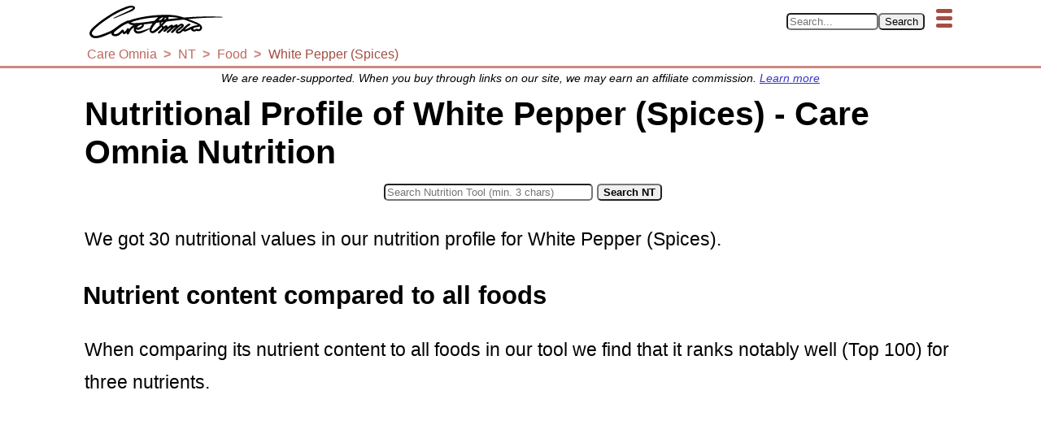

--- FILE ---
content_type: text/html; charset=UTF-8
request_url: https://www.careomnia.com/nutrition-tool-food?foodID=3422
body_size: 11467
content:
<!doctype html><html lang="en"><head><meta charset="utf-8"><link rel="canonical" href="https://www.careomnia.com/nutrition-tool-food?foodID=3422"><link rel="dns-prefetch" href="https://www.googletagmanager.com"><link rel="dns-prefetch" href="https://www.googletagservices.com"><link rel="dns-prefetch" href="https://pagead2.googlesyndication.com"><link rel="dns-prefetch" href="https://www.gstatic.com"><link rel="dns-prefetch" href="https://tpc.googlesyndication.com"><link rel="dns-prefetch" href="https://partner.googleadservices.com"><link rel="dns-prefetch" href="https://adservice.google.com"><script async src="https://pagead2.googlesyndication.com/pagead/js/adsbygoogle.js?client=ca-pub-8093993142364559" crossorigin="anonymous"></script><title>Nutritional Profile of White Pepper (Spices) - Care Omnia Nutrition</title><meta name="description" content="Use our nutrition profile for White Pepper (Spices) to find out what nutrients it contains &amp; how it compares to over 17k+ other foods! - Care Omnia Nutrition"><meta property="og:type" content="article" /><meta property="og:site_name" content="Care Omnia" /><meta property="og:description" content="Use our nutrition profile for White Pepper (Spices) to find out what nutrients it contains &amp; how it compares to over 17k+ other foods! - Care Omnia Nutrition" /><meta property="og:title" content="Nutritional Profile of White Pepper (Spices) - Care Omnia Nutrition" /><meta property="og:url" content="https://www.careomnia.com/nutrition-tool-food?foodID=3422" /><meta name="twitter:site" content="@Care_Omnia"><meta property="fb:app_id" content="352233012300473" /><script type="application/ld+json">{"@context": "https://schema.org","@type": "Organization","url": "https://www.careomnia.com","logo": "https://www.careomnia.com/media/logo-care-omnia-164x40-v4.svg"}</script><link rel="icon" href="/favicon.png" type="image/png"><link rel="apple-touch-icon" href="/apple-touch-icon-192x192.png" sizes="192x192"><meta name="viewport" content="width=device-width, initial-scale=1, minimum-scale=1"><script async src="https://www.googletagmanager.com/gtag/js?id=G-ZQSWX851N4"></script><script>window.dataLayer = window.dataLayer || [];function gtag(){dataLayer.push(arguments);}gtag('js', new Date());gtag('config', 'G-ZQSWX851N4');</script><link rel="preload" href="https://www.careomnia.com/media/logo-care-omnia-164x40-v4.svg" as="image" type="image/svg+xml" /><script type="application/ld+json">{"@context":"https://schema.org","@type":"BreadcrumbList","itemListElement":[{"@type":"ListItem","position":1,"item":{"@id":"https://www.careomnia.com","name":"Care Omnia"}},{"@type":"ListItem","position":2,"item":{"@id":"https://www.careomnia.com/nutrition-tool","name":"NT"}},{"@type":"ListItem","position":3,"item":{"@id":"https://www.careomnia.com/nutrition-tool-food","name":"Food"}},{"@type":"ListItem","position":4,"item":{"@id":"https://www.careomnia.com/nutrition-tool-food?foodID=3422","name":"White Pepper (Spices)"}}]}</script><style>html{font-family:sans-serif;}body{background-color:transparent;margin:0;}*{box-sizing:border-box;}h1{color:black;font-size:2.3rem;margin-block-start:0.3em;margin-block-end:0.1em;margin-left:2px;}h2,h3,h4,h5,h6{color:black;margin-block:0.7em 0.2em;}h2{font-size:1.9rem;}h3{font-size:1.7rem;}h4{font-size:1.4rem;}h5{font-size:1.2rem;}h6{font-size:1rem;font-weight:bold;}a:link,a:visited{color:#3436C5;text-decoration:none;}a:hover,a:active{color:black;text-decoration:underline;}.s{color:#000000;line-height:180%;margin-block:0.7rem;margin-left:2px;font-size:1.25rem;}ul{margin-block:0;line-height:180%;font-size:1.25rem;}ol{margin-block:0;line-height:180%;font-size:1.25rem;}.pw{display:flex;flex-direction:column;align-items:center;margin:0;}.scrolled {transform: translateY(-100%);}.ph-fix{transition:transform 0.5s;z-index:10;overflow:hidden;position:fixed;top:0px;min-height:50px;width:100%;text-align:center;border-bottom:3px solid #cb8a80;background-color:#FFFFFF;}.ph-w{width:100%;max-width:1080px;display:flex;flex-wrap:wrap;margin:0 auto;justify-content:space-between;flex-direction:row;}.ph-l-i{max-width:100%;}.ph-l-l{margin-top:7px;}.ph-s-w{align-items:center;display:flex;flex-wrap:nowrap;margin:7px 5px;flex-grow:1;}.ph-mb{float:right;padding-top:4px;}.ph-mb-l{cursor:pointer;margin:7px 5px;}.ph-mb-l-s{display:block;height:5px;width:20px;margin:4px;border-radius:2px;background-color:#a34f43}#mbtn-toggle{display:none;}.menu-links{display:flex;justify-content:center;align-items:center;position:relative;transition:height 0.2s linear;left:0;clear:both;width:100%;flex-direction:column;}#mbtn-toggle:not(checked) ~ .menu-links{height:0px;overflow:hidden;}#mbtn-toggle:checked ~ .menu-links{height:fit-content;}.nav-b{display:flex;justify-content:center;align-items:center;flex-wrap:wrap;margin:0.1rem 0 0.3rem 0;}.nav-l{margin:2px 8px;font-size:90%;}@media only screen and (max-width: 424px) {
			.ph-l-l{margin-left:0;width:100%;}
			.ph-s-w{justify-content:flex-start;}
		}@media only screen and (min-width: 425px) {
			.ph-l-l{margin-left:10px;}
			.ph-s-w{justify-content:flex-end;}
		}p.affb{font-size:0.8rem;text-align:center;font-style:italic;margin-bottom:0rem;}.p-m-a-w{display:flex;flex-wrap:wrap;width:100%;max-width:1080px;}.p-m{min-height:50vh;max-width:1080px;width:100%;padding:0px 2px 0px 2px;float:left;background-color:#FFFFFF;}.imgs{float:right;}.f-t-w{width:100%;max-width:1200px;margin:0.5rem auto 0.5rem auto;clear:both;display:flex;justify-content:center;flex-direction:column;}.f-t-h{margin-top:0.5rem;margin-bottom:0.3rem;}.f-c{text-align:left;font-size:0.9rem;margin:0.2rem 0 0 0.2rem;}.t-t{width:100%;max-width:1200px;background-color:#f8eeed;}.t-thr{background-color:#bc695c;}.t-tbhr{background-color:#daaca4;}.t-tbhd{padding:0.2rem;}.t-tbr:nth-child(even){background-color:#e9cdc9;}.t-tbr:hover{background-color:#daaca4;}.t-tr:nth-child(even){background-color:#e9cdc9;}.t-tr:hover{background-color:#daaca4;}.t-td:first-child{padding-left:0.3rem;}.t-c-b{display:flex;flex-wrap:wrap;width:100%;}.t-c-l{font-weight:bold;margin-right:0.4rem;}.t-c-p{font-size:0.9rem;}.t-th,.t-thd,.t-tbhr,.t-tbhd{font-weight:bold;}.t-f-c,.t-thd,.t-th,.t-td{padding:0.2rem;}.t-thr,.t-tbhr,.t-tbr,.t-tr{height:2.5rem;}.t-t,.t-thr,.t-thd,.t-tbhr,.t-tbhd,.t-tbr,.t-th,.t-td{border-radius:10px;}.img-caption{font-size:1rem;text-align:center;}.imgp{max-width:1078px;width:100%;margin:1rem 0px 0.5rem 0px;padding:0px 2px 0px 2px;display:flex;flex-direction:column;text-align:center;align-items:center;}.imgs{max-width:36%;width:350px;height:auto;font-size:90%;background-color:#FFFFFF;flex-direction:column;align-items:center;display:flex;}.aimgs{max-width:36%;width:350px;min-width:100px;height:auto;float:right;margin-left:0.3em;margin-right:2px;font-size:90%;background-color:#FFFFFF;text-align:center;}.imgph{text-align:center;font-style:italic;font-size:110%;}.imgthumb{max-width:36%;width:100px;height:auto;float:right;margin:0.3rem;}.imgsmall{max-width:36%;width:200px;height:auto;float:right;margin:0.3rem;}.pic-resp{display:contents;}.pic-img-resp{max-inline-size:100%;block-size:auto;}.afleft{float:left;margin-right:0.3em;margin-left:2px;}.fleft{float:left;}.pf{display:flex;justify-content:center;clear:both;padding:10px 8px 10px 8px;font-size:1rem;width:100%;background-color:#e9cdc9;text-align:center;border-top:3px solid #cb8a80;}.pf-nav{width:100%;max-width:1210px;font-size:small;}.pf-nav-a{padding-left:8px;padding-right:8px;}.pf-nav-p{color:#000000;margin:0.5rem;}.pf-nav-p-l{color:#000000;}.pf-nav-c{display:flex;flex-wrap:wrap;justify-content:center;align-items:center;}.toc-w{max-width:95%;width:1200px;margin:auto;text-align:center;color:black;margin-top:1.5em;margin-bottom:1.5em;width:100%;clear:both;}.toc-b{border-right:solid 3px;border-left:solid 3px;border-radius:10px 10px 10px 10px;border-color:#bc695c;padding-left:2em;padding-right:2em;padding-bottom:1em;padding-top:1.5em;}.toc-h-b{max-width:100%;text-align:center;margin-bottom:1.5em;}.toc-h{margin-top:0px;overflow-wrap:break-word;}.toc-nav{font-weight:normal;}.tocl{font-size:1.1rem;}.tocl:link,.tocl:visited{color:blue;text-decoration:none;}.tocl:hover,.tocl:active{color:black;text-decoration:underline;}.tocl2{font-style:italic;width:100%;font-size:0.9rem;}.tocl2:link,.tocl2:visited{color:blue;text-decoration:none;}.tocl2:hover,.tocl2:active{color:black;text-decoration:underline;}.toc-b-b{text-align:center;}.toc-btn{border-color:#cb8a80;background-color:#daaca4;font-weight:bold;padding:0.3rem;border-radius:5px;box-shadow:3px 3px 3px lightgrey;}.toc-btn:hover{cursor:pointer;box-shadow:1px 1px 1px lightgrey;}.soc-w{width:100%;margin-top:1rem; margin-bottom:1rem;clear:both;}.soc-tw-w{max-width:95%;margin-right:auto;margin-left:auto;}.soc-tw-box{display:flex;border-top:solid 3px;border-left:solid 3px;border-radius:10px 10px 10px 10px;border-color:#cb8a80;}.soc-tw-txt{font-style:italic;font-size:100%;float:left;text-align:center;width:100%;margin-top:1.5em;margin-right:1em; margin-left:1em;margin-bottom: 1.5em;}.soc-tw-txt::before{content:open-quote;color:#daaca4;font-weight:bold;font-size:110%;}.soc-tw-txt::after{content:close-quote;color:#daaca4;font-weight:bold;font-size:110%;}.soc-tw-icon{width:48px;height:48px;align-self:flex-end;}.soc-tw-btn{display:inline-block;outline:none;cursor:pointer;margin:0px;}.soc-tw-btn:focus,.soc-tw-btn:hover{text-decoration:none;opacity:0.8;}.soc-tw-btn:active{color:#e2e2e2;}.soc-tw-img{width:100%;height:100%;}.author-w{max-width:100%;width:700px;margin-bottom:1em;}.author-box{width:100%;display:flex;justify-content:center;}.author-img{max-width:200px;width:200px;margin-top:0.2em;margin-right:0.5em;}.author-pres{float:right;}.author-name{font-size:1.25rem;font-weight:bold;margin-bottom:0.1em;margin-top:0.2em;}a.author:link,a.author:visited{color:#3436C5;text-decoration:none;}a.author:hover,a.author:active{color:black;text-decoration:underline;}.author-role{font-size:1rem;margin-top:0.1em;margin-bottom:0.1em;font-weight:bold;}.author-bio{font-size:1rem;margin-top:0.1em;margin-bottom:0.1em;}.sign{width:100%;margin-bottom:0.4em;display:grid;color:#000000;font-weight:normal;}.sign-text{grid-column:1 / 2;grid-row:1 / 2; margin-bottom: 0.3em;margin-top:0.3em;font-weight:bold;font-style:italic;}.sign-logo{grid-column:1 / 2;grid-row:2 / 3;max-width:190px;}.sign-logo-img{max-width:100%;}.sign-name{margin-top:0.2em;margin-bottom:0.3em;grid-column:1 / 2;grid-row:3 / 4;}.c3-t-w{width:100%;display:flex;margin:0;}.c3-t-fig{max-width:100%;width:1080px;margin:0.5rem 2px 0.5rem 2px;}.c3-t-fig-c{font-size:80%;font-style:italic;margin-left:0.3em;margin-top:0.2em;margin-bottom:0.2em;}.c3-t{width:100%;border-spacing:0;background-color:#FFFFFF;border:thin solid ;border-radius:10px;}.c3-t-th-r{background-color:;font-weight:bold;height:2.5rem;}.c3-t-th-r:hover{background-color:grey;}.c3-t-th-c1{border-radius:10px 0px 0px 0px;padding:0.3rem;width:70px;}.c3-t-th-c2{text-align:left;padding-left:0.5rem;}.c3-t-th-c3{border-radius:0px 10px 0px 0px;text-align:center;width:min-content;}.c3-t-r{height:2.5rem;}.c3-t-r:nth-child(even){background-color:;}.c3-t-r:hover{background-color:;}.c3-t-r-c1{width:10%;}.c3-t-r-c2{padding-left:0.5rem;}.c3-t-r-c2-b{display:flex;flex-wrap:wrap;}.c3-t-r-c2-n{margin-right:0.3rem;}.c3-t-r-c2-s{height:3px;}.c3-t-r-c2-i{font-size:70%;font-style:italic;}.c3-t-r-c3{width:15%;}.nt-f-t-w{width:100%;max-width:1200px;margin-top:1.0em;clear:both;margin-right:auto;margin-left:auto;display:flex;justify-content:center;flex-direction:column;}.nt-f-c{text-align:left;font-size:0.9rem;margin-top:0.2rem;margin-left:0.2rem;}.nt-t{width:100%;max-width:1200px;background-color:#f8eeed;}.nt-t-thr{background-color:#bc695c;}.nt-t-tbhr{background-color:#daaca4;}.nt-t-tbhd{padding:0.2rem;}.nt-t-tbr:nth-child(even){background-color:#e9cdc9;}.nt-t-tbr:hover{background-color:#daaca4;}.nt-t-tr:nth-child(even){background-color:#e9cdc9;}.nt-t-tr:hover{background-color:#daaca4;}.nt-t-td:first-child{padding-left:0.3rem;}.nt-t-c-b{display:flex;flex-wrap:wrap;width:100%;}.nt-t-c-l{font-weight:bold;margin-right:0.4rem;}.nt-t-c-p{font-size:0.9rem;}.nt-t-th,.nt-t-thd,.nt-t-tbhr,.nt-t-tbhd{font-weight:bold;}.nt-t-f-c,.nt-t-thd,.nt-t-th,.nt-t-td{padding:0.2rem;}.nt-t-thr,.nt-t-tbhr,.nt-t-tbr,.nt-t-tr{height:2.5rem;}.nt-t,.nt-t-thr,.nt-t-thd,.nt-t-tbhr,.nt-t-tbhd,.nt-t-tbr,.nt-t-th,.nt-t-td{border-radius:10px;}div.prhr{clear:both;width:60%;height:1px;background:#FFFFFF;overflow:hidden;border-bottom:4px dotted #bc695c;margin-left:auto;margin-right:auto;margin-top:1.5em;margin-bottom:1.5em;}.ntazf-w{justify-content:center;width:100%;}.ntazf-b{display:flex;flex-wrap:wrap;justify-content:center;}.ntazf-img-box{max-width:220px;min-width:100px;text-align:center;}.ntazf-img-cap{font-size:smaller;margin-top:0.5em;text-align:center;}.nt-s-w{width:100%;margin-bottom:1rem;margin-top:0.5rem;display:flex;flex-direction:column;align-items:center;}.nt-s-f{display:flex;flex-wrap:wrap;align-items:center;}@media only screen and (max-width: 370px) {.nt-s-f{flex-direction:column;}}@media only screen and (min-width: 371px) {.nt-s-f{flex-direction:row;}}.nt-s-i{margin:0.3rem;}span.ntfwi-small{font-size:80%;font-style:italic;}h4.ntfwi-listh{margin-top:1em;margin-bottom:0.3em;}ul.ntfwi-list{margin-top:0.7em;}.ntf-mp-w{margin-top:1em;margin-bottom:1em;margin-right:auto;margin-left:auto;max-width:100%;}.ntf-mp-t{}.ntf-mp-fig-b{width:96%;margin-left:auto;margin-right:auto;margin-top:0.5em;margin-bottom:0.5em;}.ntf-mp-fig-c{margin-top:0.4em;font-style:italic;margin-left:0.2em;}.ntf-mp-b{display:flex;justify-content:center;width:100%;box-shadow:2px 2px 3px 3px #e9cdc9;border-radius:10px 10px 10px 10px;}.ntf-mp-b:hover{box-shadow:1px 1px 2px 2px #e9cdc9;}.ntf-mp-c{height:100%;display:flex;justify-content:center;border-bottom:solid #e9cdc9 2px;}.ntf-mp-c-b{height:100%;width:60%;}.ntf-mp-c-v-b{width:100%;display:flex;align-items:flex-end;justify-content:center;}.ntf-mp-c-v{font-weight:bold;}.ntf-mp-b-b{align-self:flex-end;box-shadow:3px 3px 4px 0px #e9cdc9;border-radius:10px 10px 0px 0px;}.ntf-mp-b-b:hover{box-shadow:1px 1px 2px 0px #e9cdc9;}.ntf-mp-c-l-b{display:flex;justify-content:center;width:100%;}.ntf-mp-c-l{text-align:center;margin-top:0.3em;font-size:smaller;}.ntf-mp-c-r1{margin-top:0px;margin-bottom:0.2em;font-size:0.9em;font-weight:bold;}.ntf-mp-c-r2{font-size:0.8em;margin-top:0.3em;font-style:italic}.nrfnp10{background-color:#38b054;font-weight:bold;}.nrfnp25{background-color:#9eeb23;font-weight:bold;}.nrfnp50{background-color:#e0eb1a;font-weight:bold;}.nrfnpab100{font-size:90%;}.ntfnpar{display:flex;width:2.5rem;height:2.5rem;border-radius:50% 50% 50% 50%;justify-content:center;align-items:center;}.ntfnp-td-b{display:flex;align-items:center;flex-direction:column;}.ntazf-gi-w{width:100%;margin-bottom:1rem;}.ntazf-gi-h{margin-bottom:1rem;}.ntazf-gi-b{}.ntazf-gi-f-h{margin-top:0.5rem;margin-bottom:0.5rem;font-size:1.25rem;font-weight:bold;}.ntazf-gi-f-l{margin-top:0.5rem;font-size:1.25rem;}.ntazf-gi-f-l-r{line-height:180%;}.ntazf-gi-img-b{float:right;max-width:40%;text-align:center;margin-left:0.5em;margin-top:0.2em;margin-right:3px;margin-bottom:0.5em;font-size:90%;background-color:#FFFFFF;flex-direction:column;align-items:center;}.ntazf-gi-img{margin-left:auto;margin-right:auto;width:100%;}.ntazf-gi-nof{max-width:60%;margin-left:auto;margin-right:auto;float:none;}.ntazf-gi-img-c{margin-top:0.5rem;text-align:center;}.bc-w{max-width:100%;width:1079px;margin-bottom:0;padding:0 0.4rem;}.bc-nav{text-align:left;font-weight:normal;word-wrap:break-word;}.bc-ul{font-size:0.9rem;list-style:none;padding:0px;margin-top:0px;margin-bottom:0px;clear:left;}.bc-ul li{display:inline;}.bc-ul li+li::before{padding-left:0.5em;padding-right:0.3em;color:#cb8a80;content:">\00a0";font-weight:bold;}.bc-ul li a:hover{color:#a34f43;text-decoration:underline;}.bc-a:link,.bc-a:visited,.bc-a:active{color:#bc695c;text-decoration:none;}.bc-a-last:link,.bc-a-last:visited,.bc-a-last:active{color:#a34f43;text-decoration:none;}.clearfix::after{content:"";clear:both;display:table;}.s-1{margin-top:-1rem;}.ols{margin-block:-1rem;line-height:180%;font-size:1.25rem;}.uls{margin-block:-1rem;line-height:180%;font-size:1.25rem;}.intern:link,.intern:visited{color:#3436C5;text-decoration:underline;}.intern:hover,.intern:active{color:black;}.source{color:black;text-decoration:underline;}.sup{vertical-align:25%;text-decoration:none;font-size:0.75rem;font-weight:bold;}.rc10{border-radius:10px;}.rc5{border-radius:5px;}.rct-5{border-radius:5px 5px 0px 0px;}.br0011{border-radius:0px 0px 10px 10px;}.br1100{border-radius:10px 10px 0px 0px;}.br0001{border-radius:0px 0px 0px 10px;}.br0010{border-radius:0px 0px 10px 0px;}.tac{text-align:center;}.tal{text-align:left;}.tar{text-align:right;}.fwb{font-weight:bold;}.fwn{font-weight:normal;}.p01{padding:0.1rem;}.pl03{padding-left:0.3rem;}.nowrap{white-space:nowrap;}.hrcat{clear:both;width:60%;height:1px;background:#FFFFFF;overflow:hidden;border-bottom:4px dotted #cb8a80;margin-left:auto;margin-right:auto;margin-top:1.5em;margin-bottom:1.5em;}.fnone{float:none;max-width:100%;width:100%;display:flex;flex-direction:column;align-items:center;margin:0.5rem 0 0.5rem 0;}.fleft{float:left;}.fright{float:right;}.mt03{margin-top:0.3rem;}.mt05{margin-top:0.5rem;}.mb03{margin-bottom:0.3rem;}.mb05{margin-bottom:0.5rem;}@media only screen and (max-width: 1079px) {html{font-size:14px;}}@media only screen and (min-width: 1080px) {html{font-size:18px;}}</style></head><body><div class="pw" id="pw"><header class="ph-fix" id="phfix"><div class="ph-w" id="phw"><a class="ph-l-l" href="https://www.careomnia.com" title="Go to our main page https://www.careomnia.com"><img class="ph-l-i" loading="eager" fetchpriority="high" height="" width="" src="https://www.careomnia.com/media/logo-care-omnia-164x40-v4.svg" alt="Care Omnia" title="Go to our main page https://www.careomnia.com"></a><div class="ph-s-w"><form role="search" id="form_search" action="https://www.careomnia.com/search" method="POST"><div><input class="rc5" type="search" required size=12 pattern=".{3,}" id="inp_search" name="s_kw" autocomplete="on" spellcheck="true" placeholder="Search..." aria-label="Search in Care Omnia" title="Search with minimum 3 characters"><input class="rc5" type="submit" form="form_search" name="btn_search" value="Search"><input class="rc5" type="hidden" form="form_search" name="s_ref" value="385"></div></form></div><label class="ph-mb-l" for="mbtn-toggle"><span class="ph-mb-l-s"></span><span class="ph-mb-l-s"></span><span class="ph-mb-l-s"></span></label><input type="checkbox" id="mbtn-toggle" /><div class="menu-links"><nav class="nav-b clearfix"><div class="nav-l"><a href="https://www.careomnia.com/healthy-foods" title="Go to Foods for a Healthier Lifestyle">Healthy Foods</a></div><div class="nav-l"><a href="https://www.careomnia.com/healthy-living" title="Go to Choosing Your Strategy for a Healthier Lifestyle">Healthy Living</a></div><div class="nav-l"><a href="https://www.careomnia.com/nutrition-tool" title="Go to: Care Omnia Nutrition Tool - Know What Nutrients There Are In Your Food">Nutrition Tool</a></div><div class="nav-l"><a href="https://www.careomnia.com/relaxation" title="Go to: Relaxation for a Healthier Lifestyle">Relaxation</a></div><div class="nav-l"><a href="https://www.careomnia.com/healthy-sleep" title="Go to Sleep for a Healthier Lifestyle">Sleep</a></div></nav><nav class="nav-b clearfix"><div class="nav-l"><a href="https://www.careomnia.com/nutrition-tool" title="Go to Nutrition Tool: Main">Nutrition Tool</a></div><div class="nav-l"><a href="https://www.careomnia.com/nutrition-tool-food" title="Go to Nutrition Tool: Food">Food</a></div><div class="nav-l"><a href="https://www.careomnia.com/nutrition-tool-food-category" title="Go to Nutrition Tool: Food Categories">Food Categories</a></div><div class="nav-l"><a href="https://www.careomnia.com/nutrition-tool-nutrient" title="Go to Nutrition Tool: Nutrient">Nutrients</a></div></nav></div><div class="bc-w"><nav class="bc-nav"><ul class="bc-ul"><li><a class="bc-a" title="Go to: Care Omnia" href="https://www.careomnia.com"><span class="nowrap">Care Omnia</span></a></li><li><a class="bc-a" title="Go to: NT" href="https://www.careomnia.com/nutrition-tool"><span>NT</span></a></li><li><a class="bc-a" title="Go to: Food" href="https://www.careomnia.com/nutrition-tool-food"><span>Food</span></a></li><li><a class="bc-a-last" title="Go to: White Pepper (Spices)" href="https://www.careomnia.com/nutrition-tool-food?foodID=3422"><span>White Pepper (Spices)</span></a></li></ul></nav></div></div></header><script>let pw = document.getElementById("pw");let ph = document.getElementById("phw");pw.style.paddingTop = ph.scrollHeight+"px";</script><script defer>let lastScrollTop = 0;let isThrottled = false;function handleAnchorChange() {const header = document.querySelector("header");if (window.location.hash) {header.classList.add("scrolled");} else {header.classList.remove("scrolled");}}	function handleScroll() {if (!isThrottled) {isThrottled = true;requestAnimationFrame(() => {const header = document.querySelector("header");const st = window.scrollY;if (st < 80) {header.classList.remove("scrolled");} else if (st > lastScrollTop) {header.classList.add("scrolled");} else if (st < lastScrollTop) {header.classList.remove("scrolled");}lastScrollTop = st;isThrottled = false;});}}function initializeScrollBehavior() {handleAnchorChange();window.addEventListener("scroll", handleScroll);}window.addEventListener("load", initializeScrollBehavior);window.addEventListener("hashchange", handleAnchorChange);</script><main class="p-m clearfix"><p class="affb">We are reader-supported. When you buy through links on our site, we may earn an affiliate commission. <a href="https://www.careomnia.com/policies" class="intern" title="Read more about our affiliate programs in our policies">Learn more</a></p><h1 id="hid101">Nutritional Profile of White Pepper (Spices) - Care Omnia Nutrition</h1><div class="nt-s-w"><form class="nt-s-f" method="POST" action="https://www.careomnia.com/nutrition-tool-search" name="nutritiontoolsearch"><div class="nt-s-i"><input class="rc5" type="search" required size=30 pattern=".{3,}" id="inp_search" name="sk" autocomplete="on" spellcheck="true" placeholder="Search Nutrition Tool (min. 3 chars)" aria-label="Search in Nutrition Tool" title="Search for a foods or a nutrient in our Nutrition Tool. Please use atleast 3 characters."></div><div class="nt-s-btn"><input class="fwb rc5" type="submit" name="search" value="Search NT"></div></form></div><p class="s">We got 30 nutritional values in our nutrition profile for White Pepper (Spices).</p><h3>Nutrient content compared to all foods</h3><p class="s">When comparing its nutrient content to all foods in our tool we find that it ranks notably well (Top 100) for  three nutrients.<h4 class="ntfwi-listh">These are</h4><ul class="ntfwi-list"><li><a href="https://www.careomnia.com/total-dietary-fibers-what" title="Read more about Fiber, total dietary in our article named: What Are Soluble And Insoluble Fibers &amp; What Foods Can I Find Them In?" class="internal">Fiber, total dietary</a> (<span class="ntfwi-small">Carbohydrates</span>)</li><li><a href="https://www.careomnia.com/manganese-mn-what" title="Read more about Manganese, Mn in our article named: What Is Manganese &amp; What Foods Can I Find It In?" class="internal">Manganese, Mn</a> (<span class="ntfwi-small">Minerals</span>)</li><li><a href="https://www.careomnia.com/phytosterols-what" title="Read more about Phytosterols in our article named: What Are Phytosterols &amp; What Foods Can I Find It In?" class="internal">Phytosterols</a> (<span class="ntfwi-small">Other Micronutrients</span>)</li></ul><p class="s">Also, when compared to all foods, it ranks well (Top 250) for  four additional nutrients:<ul class="ntfwi-list"><li><a href="https://www.careomnia.com/iron-fe-what" title="Read more about Iron, Fe in our article named: What Is Iron &amp; What Foods Can I Find It In?" class="internal">Iron, Fe</a> (<span class="ntfwi-small">Minerals</span>)</li><li><a href="https://www.careomnia.com/energy-kj-what" title="Read more about KJ (Energy) in our article named: What Is kJ, How Do I Measure It &amp; What Foods Can I Find It In?" class="internal">KJ (Energy)</a> (<span class="ntfwi-small">Other</span>)</li><li><a href="https://www.careomnia.com/copper-cu-what" title="Read more about Copper, Cu in our article named: What Is Copper &amp; What Foods Can I Find It In?" class="internal">Copper, Cu</a> (<span class="ntfwi-small">Minerals</span>)</li><li><a href="https://www.careomnia.com/magnesium-mg-what" title="Read more about Magnesium, Mg in our article named: What Is Magnesium &amp; What Foods Can I Find It In?" class="internal">Magnesium, Mg</a> (<span class="ntfwi-small">Minerals</span>)</li></ul><h3>Nutrient content compared to foods in the same category</h3><p class="s">A comparison between its nutrient content to foods in the same category (Spices and Herbs) shows that it ranks notably well (Top 25) for  five nutrients.<h4 class="ntfwi-listh">Most notable of them being</h4><ul class="ntfwi-list"><li>Copper, Cu (<span class="ntfwi-small">Minerals</span>)</li><li>KJ (Energy) (<span class="ntfwi-small">Other</span>)</li><li>Fiber, total dietary (<span class="ntfwi-small">Carbohydrates</span>)</li><li>Manganese, Mn (<span class="ntfwi-small">Minerals</span>)</li></ul><p class="s">Additionally, a comparison to foods in the same category shows that it ranks high (Top 50) for  19 additional nutrients.<h4 class="ntfwi-listh">With the highest ranking of them being</h4><ul class="ntfwi-list"><li><a href="https://www.careomnia.com/protein-what" title="Read more about Protein in our article named: What Is Protein? Why Is It So Important?" class="internal">Protein</a> (<span class="ntfwi-small">Protein</span>)</li><li><a href="https://www.careomnia.com/carbohydrates-by-difference-what" title="Read more about Carbohydrates, by difference in our article named: What Are Carbohydrates By Difference? What Foods Can I Find It In?" class="internal">Carbohydrates, by difference</a> (<span class="ntfwi-small">Carbohydrates</span>)</li><li><a href="https://www.careomnia.com/selenium-se-what" title="Read more about Selenium, Se in our article named: What Is Selenium &amp; What Foods Can I Find It In?" class="internal">Selenium, Se</a> (<span class="ntfwi-small">Minerals</span>)</li><li>Iron, Fe (<span class="ntfwi-small">Minerals</span>)</li></ul><p class="s"><b>You can find these and more nutrient rankings below.</b></p><div class="toc-w"><div class="toc-b"><div class="toc-h-b"><h2 class="toc-h" id="toc-header">Table of Contents</h2></div><nav class="toc-nav"><div id="toc-h2"><p class="tocl"><a class="tocl" href="#hid201" title="Jump to chapter: Nutrient Content Of White Pepper (Spices)">Nutrient Content Of White Pepper (Spices)</a></p><p class="tocl"><a class="tocl" href="#hid2200" title="Jump to chapter: Foods Available Online">Foods Available Online</a></p><p class="tocl"><a class="tocl" href="#hid2600" title="Jump to chapter: Common Serving Sizes Of White Pepper (Spices)">Common Serving Sizes Of White Pepper (Spices)</a></p><p class="tocl"><a class="tocl" href="#hid2800" title="Jump to chapter: Recommended High Quality Supplements">Recommended High Quality Supplements</a></p><p class="tocl"><a class="tocl" href="#hid2999" title="Jump to chapter: Get In Touch With Us!">Get In Touch With Us!</a></p></div></nav></div></div><h2 id="hid201">Nutrient Content Of White Pepper (Spices)</h2><p class="s">The nutrient content of food is mainly divided into <a href="https://www.careomnia.com/macronutrients" title="Learn more about macronutrients!" class="intern">macro-</a> and <a href="https://www.careomnia.com/micronutrients" title="Learn more about micronutrients!" class="intern">micronutrients</a>.</p><p class="s">Below you'll first find a macronutrient profile that will give you a sense of how the measured macronutrients compare to each other.</p><p class="s">Secondly you'll find a lipid (fat) profile that shows you the content of saturated, mono-, and polyunsaturated fatty acids.<p class="s">After that you'll find our detailed nutrient profile with all measured nutrients.</p><h3>Macronutrient profile of White Pepper (Spices)</h3><p class="s">Macronutrients are mainly divided into carbohydrates (carbs), lipids (fats), and protein.</p><p class="s">In our macronutrient profile we also include water as we think that it gives a more complete picture of how nutrient dense the food is.</p><div class="ntf-mp-w" style="width:100%;"><figure class="ntf-mp-fig-b"><figcaption class="ntf-mp-fig-c" ><p class="ntf-mp-c-r1">Figure 1. Macronutrient profile of White Pepper (Spices)</p></figcaption><div class="ntf-mp-b" style="height:400px;"><div class="ntf-mp-c" style="width:25%;"><div class="ntf-mp-c-b"><div class="ntf-mp-c-v-b" style="height: 33.268482490272%;"><div class="ntf-mp-c-v">68.6%</div></div><div class="ntf-mp-b-b" title="Carbs: 68.6%" style="height: 66.73%; background-color: #FFFF99;"></div></div></div><div class="ntf-mp-c" style="width:25%;"><div class="ntf-mp-c-b"><div class="ntf-mp-c-v-b" style="height: 97.937743190661%;"><div class="ntf-mp-c-v">2.1%</div></div><div class="ntf-mp-b-b" title="Fats: 2.1%" style="height: 2.06%; background-color: #99FF99;"></div></div></div><div class="ntf-mp-c" style="width:25%;"><div class="ntf-mp-c-b"><div class="ntf-mp-c-v-b" style="height: 89.88326848249%;"><div class="ntf-mp-c-v">10.4%</div></div><div class="ntf-mp-b-b" title="Protein: 10.4%" style="height: 10.12%; background-color: #800000;"></div></div></div><div class="ntf-mp-c" style="width:25%;"><div class="ntf-mp-c-b"><div class="ntf-mp-c-v-b" style="height: 88.910505836576%;"><div class="ntf-mp-c-v">11.4%</div></div><div class="ntf-mp-b-b" title="Water: 11.4%" style="height: 11.09%; background-color: #0066FF;"></div></div></div></div><div class="ntf-mp-c-l-b"><div class="ntf-mp-c-l" style="width:25%;">Carbs</div><div class="ntf-mp-c-l" style="width:25%;">Fats</div><div class="ntf-mp-c-l" style="width:25%;">Protein</div><div class="ntf-mp-c-l" style="width:25%;">Water</div></div><p class="ntf-mp-c-r2">Percent of 100 grams of food. Values can differ from nutrient profile below due to rounding.</p></figure></div><p class="s">After the overview this macronutrient profile provided let's dive deeper and take a look at the lipid (fat) profile!</p><h3>Lipid (fat) profile of White Pepper (Spices)</h3><p class="s"><a href="https://www.careomnia.com/fatty-acids" title="Learn more about fatty acids!" class="intern">Lipids (fats)</a> are a major part of the macronutrients in your food.</p><p class="s">Lipids (fats), are divided into <a href="https://www.careomnia.com/saturated-fatty-acids" title="Learn more about saturated fatty acids!" class="intern">saturated</a> and <a href="https://www.careomnia.com/unsaturated-fatty-acids" title="Learn more about unsaturated fatty acids!" class="intern">unsaturated</a> fats. The unsaturated fats are then in turn divided into <a href="https://www.careomnia.com/monounsaturated-fatty-acids" title="Learn more about monounsaturated fatty acids!" class="intern">mono-</a>, and <a href="https://www.careomnia.com/polyunsaturated-fatty-acids" title="Learn more about polyunsaturated fatty acids!" class="intern">polyunsaturated</a> fats.</p><p class="s">Here's a lipid (fat) profile to give you a sense of how the content of each type of fat compare to each other.</p><div class="ntf-mp-w" style="width:100%;"><figure class="ntf-mp-fig-b"><figcaption class="ntf-mp-fig-c" ><p class="ntf-mp-c-r1">Figure 2. Lipid (fat) profile of White Pepper (Spices)</p></figcaption><div class="ntf-mp-b" style="height:400px;"><div class="ntf-mp-c" style="width:33.33%;"><div class="ntf-mp-c-b"><div class="ntf-mp-c-v-b" style="height: 72.259970457903%;"><div class="ntf-mp-c-v">0.6%</div></div><div class="ntf-mp-b-b" title="Saturated fatty acids: 0.6%" style="height: 27.74%; background-color: #bfff00;"></div></div></div><div class="ntf-mp-c" style="width:33.33%;"><div class="ntf-mp-c-b"><div class="ntf-mp-c-v-b" style="height: 65.036927621861%;"><div class="ntf-mp-c-v">0.8%</div></div><div class="ntf-mp-b-b" title="Monounsaturated fatty acids: 0.8%" style="height: 34.96%; background-color: #d9ff66;"></div></div></div><div class="ntf-mp-c" style="width:33.33%;"><div class="ntf-mp-c-b"><div class="ntf-mp-c-v-b" style="height: 72.703101920236%;"><div class="ntf-mp-c-v">0.6%</div></div><div class="ntf-mp-b-b" title="Polyunsaturated fatty acids: 0.6%" style="height: 27.3%; background-color: #e6ff99;"></div></div></div></div><div class="ntf-mp-c-l-b"><div class="ntf-mp-c-l" style="width:33.33%;">Saturated</div><div class="ntf-mp-c-l" style="width:33.33%;">Mono</div><div class="ntf-mp-c-l" style="width:33.33%;">Poly</div></div><p class="ntf-mp-c-r2">Percent of 100 grams of food. Values can differ from nutrient profile below due to rounding.</p></figure></div><p class="s">And now, let's look at the detailed nutrient profile!</p><h3>Detailed nutrient profile of White Pepper (Spices)</h3><p class="s">Below we list all the nutrients that we have a measurement for. This is where you can find out what micronutrients there are in your food.</p><p class="s">All nutrients are grouped together according to their type. Click on a nutrient type to show the individual nutrients. You can find other foods that contain the same nutrient by clicking on it.</p><p class="s">If you can't find a specific nutrient, we recommend you go to our <a href="https://www.careomnia.com/nutrition-tool-nutrient" title="Go to the nutrient section..." class="intern">complete list of nutrients</a> or <a href="https://www.careomnia.com/nutrition-tool-search" title="Go to the search page..." class="intern">try searching for it</a>.</p><h3 id="hid301" class="mb03">Nutrient Profile: White Pepper (Spices)</h3><p class="fs-08 mt03">In food category: <a class="nt-fcs co-c1" href="https://www.careomnia.com/nutrition-tool-food-category?foodCategoryID=2">Spices and Herbs</a></p><figure class="nt-f-t-w"><table class="nt-t"><tbody><tr class="nt-t-thr"><td class="nt-t-thd tal">Carbohydrates&nbsp;<span class="fwn">(2)</span></td><td class="nt-t-thd tac">per<br>100g</td><td class="nt-t-thd tac">per<br>Oz</td><td class="nt-t-thd tac">Rank<br>Cat.</td><td class="nt-t-thd tac">Rank<br>Foods</td></tr><tr class="nt-t-tr"><td class="nt-t-td tal"><a href="https://www.careomnia.com/nutrition-tool-nutrient?nutrientID=4" title="Explore other foods that contain Carbohydrates, by difference">Carbohydrates, by difference</a></td><td class="nt-t-td tac"><div class="ntfnp-td-b">68.6 g</div></td><td class="nt-t-td tac"><div class="ntfnp-td-b">19.4 g</div></td><td class="nt-t-td tac"><div class="ntfnp-td-b"><div class="ntfnpar nrfnp50">27</div></div></td><td class="nt-t-td tac"><div class="ntfnp-td-b"><div class="ntfnpar nrfnpab100">301</div></div></td></tr><tr class="nt-t-tr"><td class="nt-t-td tal"><a href="https://www.careomnia.com/nutrition-tool-nutrient?nutrientID=27" title="Explore other foods that contain Fiber, total dietary">Fiber, total dietary</a></td><td class="nt-t-td tac"><div class="ntfnp-td-b">26.2 g</div></td><td class="nt-t-td tac"><div class="ntfnp-td-b">7.4 g</div></td><td class="nt-t-td tac"><div class="ntfnp-td-b"><div class="ntfnpar nrfnp25">20</div></div></td><td class="nt-t-td tac"><div class="ntfnp-td-b"><div class="ntfnpar nrfnp50">37</div></div></td></tr><tr class="nt-t-thr"><td class="nt-t-thd tal">Fatty Acids&nbsp;<span class="fwn">(4)</span></td><td class="nt-t-thd tac">per<br>100g</td><td class="nt-t-thd tac">per<br>Oz</td><td class="nt-t-thd tac">Rank<br>Cat.</td><td class="nt-t-thd tac">Rank<br>Foods</td></tr><tr class="nt-t-tr"><td class="nt-t-td tal"><a href="https://www.careomnia.com/nutrition-tool-nutrient?nutrientID=165" title="Explore other foods that contain Fatty Acids, total monounsaturated">Fatty Acids, total monounsaturated</a></td><td class="nt-t-td tac"><div class="ntfnp-td-b">789 mg</div></td><td class="nt-t-td tac"><div class="ntfnp-td-b">223.7 mg</div></td><td class="nt-t-td tac"><div class="ntfnp-td-b"><div class="ntfnpar nrfnp50">33</div></div></td><td class="nt-t-td tac"><div class="ntfnp-td-b"><div class="ntfnpar nrfnpab100">2107</div></div></td></tr><tr class="nt-t-tr"><td class="nt-t-td tal"><a href="https://www.careomnia.com/nutrition-tool-nutrient?nutrientID=166" title="Explore other foods that contain Fatty Acids, total polyunsaturated">Fatty Acids, total polyunsaturated</a></td><td class="nt-t-td tac"><div class="ntfnp-td-b">616 mg</div></td><td class="nt-t-td tac"><div class="ntfnp-td-b">174.6 mg</div></td><td class="nt-t-td tac"><div class="ntfnp-td-b"><div class="ntfnpar nrfnp50">38</div></div></td><td class="nt-t-td tac"><div class="ntfnp-td-b"><div class="ntfnpar nrfnpab100">1899</div></div></td></tr><tr class="nt-t-tr"><td class="nt-t-td tal"><a href="https://www.careomnia.com/nutrition-tool-nutrient?nutrientID=135" title="Explore other foods that contain Fatty Acids, total saturated">Fatty Acids, total saturated</a></td><td class="nt-t-td tac"><div class="ntfnp-td-b">626 mg</div></td><td class="nt-t-td tac"><div class="ntfnp-td-b">177.5 mg</div></td><td class="nt-t-td tac"><div class="ntfnp-td-b"><div class="ntfnpar nrfnp50">39</div></div></td><td class="nt-t-td tac"><div class="ntfnp-td-b"><div class="ntfnpar nrfnpab100">2210</div></div></td></tr><tr class="nt-t-tr"><td class="nt-t-td tal"><a href="https://www.careomnia.com/nutrition-tool-nutrient?nutrientID=3" title="Explore other foods that contain Total Lipid (Fat)">Total Lipid (Fat)</a></td><td class="nt-t-td tac"><div class="ntfnp-td-b">2.1 g</div></td><td class="nt-t-td tac"><div class="ntfnp-td-b">601 mg</div></td><td class="nt-t-td tac"><div class="ntfnp-td-b"><div class="ntfnpar nrfnp50">48</div></div></td><td class="nt-t-td tac"><div class="ntfnp-td-b"><div class="ntfnpar nrfnpab100">1536</div></div></td></tr><tr class="nt-t-thr"><td class="nt-t-thd tal">Protein&nbsp;<span class="fwn">(1)</span></td><td class="nt-t-thd tac">per<br>100g</td><td class="nt-t-thd tac">per<br>Oz</td><td class="nt-t-thd tac">Rank<br>Cat.</td><td class="nt-t-thd tac">Rank<br>Foods</td></tr><tr class="nt-t-tr"><td class="nt-t-td tal"><a href="https://www.careomnia.com/nutrition-tool-nutrient?nutrientID=2" title="Explore other foods that contain Protein">Protein</a></td><td class="nt-t-td tac"><div class="ntfnp-td-b">10.4 g</div></td><td class="nt-t-td tac"><div class="ntfnp-td-b">2.9 g</div></td><td class="nt-t-td tac"><div class="ntfnp-td-b"><div class="ntfnpar nrfnp50">26</div></div></td><td class="nt-t-td tac"><div class="ntfnp-td-b"><div class="ntfnpar nrfnpab100">613</div></div></td></tr><tr class="nt-t-thr"><td class="nt-t-thd tal">Water-soluble Vitamins&nbsp;<span class="fwn">(8)</span></td><td class="nt-t-thd tac">per<br>100g</td><td class="nt-t-thd tac">per<br>Oz</td><td class="nt-t-thd tac">Rank<br>Cat.</td><td class="nt-t-thd tac">Rank<br>Foods</td></tr><tr class="nt-t-tr"><td class="nt-t-td tal"><a href="https://www.careomnia.com/nutrition-tool-nutrient?nutrientID=99" title="Explore other foods that contain Folate, DFE">Folate, DFE</a></td><td class="nt-t-td tac"><div class="ntfnp-td-b">10 &micro;g</div></td><td class="nt-t-td tac"><div class="ntfnp-td-b">2.8 &micro;g</div></td><td class="nt-t-td tac"><div class="ntfnp-td-b"><div class="ntfnpar nrfnp50">40</div></div></td><td class="nt-t-td tac"><div class="ntfnp-td-b"><div class="ntfnpar nrfnpab100">445</div></div></td></tr><tr class="nt-t-tr"><td class="nt-t-td tal"><a href="https://www.careomnia.com/nutrition-tool-nutrient?nutrientID=97" title="Explore other foods that contain Folate, food">Folate, food</a></td><td class="nt-t-td tac"><div class="ntfnp-td-b">10 &micro;g</div></td><td class="nt-t-td tac"><div class="ntfnp-td-b">2.8 &micro;g</div></td><td class="nt-t-td tac"><div class="ntfnp-td-b"><div class="ntfnpar nrfnp50">40</div></div></td><td class="nt-t-td tac"><div class="ntfnp-td-b"><div class="ntfnpar nrfnpab100">279</div></div></td></tr><tr class="nt-t-tr"><td class="nt-t-td tal"><a href="https://www.careomnia.com/nutrition-tool-nutrient?nutrientID=89" title="Explore other foods that contain Folate, total">Folate, total</a></td><td class="nt-t-td tac"><div class="ntfnp-td-b">10 &micro;g</div></td><td class="nt-t-td tac"><div class="ntfnp-td-b">2.8 &micro;g</div></td><td class="nt-t-td tac"><div class="ntfnp-td-b"><div class="ntfnpar nrfnp50">40</div></div></td><td class="nt-t-td tac"><div class="ntfnp-td-b"><div class="ntfnpar nrfnpab100">382</div></div></td></tr><tr class="nt-t-tr"><td class="nt-t-td tal"><a href="https://www.careomnia.com/nutrition-tool-nutrient?nutrientID=85" title="Explore other foods that contain Niacin">Niacin</a></td><td class="nt-t-td tac"><div class="ntfnp-td-b">212 &micro;g</div></td><td class="nt-t-td tac"><div class="ntfnp-td-b">60.1 &micro;g</div></td><td class="nt-t-td tac"><div class="ntfnp-td-b"><div class="ntfnpar">68</div></div></td><td class="nt-t-td tac"><div class="ntfnp-td-b"><div class="ntfnpar nrfnpab100">2319</div></div></td></tr><tr class="nt-t-tr"><td class="nt-t-td tal"><a href="https://www.careomnia.com/nutrition-tool-nutrient?nutrientID=84" title="Explore other foods that contain Riboflavin">Riboflavin</a></td><td class="nt-t-td tac"><div class="ntfnp-td-b">126 &micro;g</div></td><td class="nt-t-td tac"><div class="ntfnp-td-b">35.7 &micro;g</div></td><td class="nt-t-td tac"><div class="ntfnp-td-b"><div class="ntfnpar nrfnp50">43</div></div></td><td class="nt-t-td tac"><div class="ntfnp-td-b"><div class="ntfnpar nrfnpab100">685</div></div></td></tr><tr class="nt-t-tr"><td class="nt-t-td tal"><a href="https://www.careomnia.com/nutrition-tool-nutrient?nutrientID=83" title="Explore other foods that contain Thiamin">Thiamin</a></td><td class="nt-t-td tac"><div class="ntfnp-td-b">22 &micro;g</div></td><td class="nt-t-td tac"><div class="ntfnp-td-b">6.2 &micro;g</div></td><td class="nt-t-td tac"><div class="ntfnp-td-b"><div class="ntfnpar">60</div></div></td><td class="nt-t-td tac"><div class="ntfnp-td-b"><div class="ntfnpar nrfnpab100">862</div></div></td></tr><tr class="nt-t-tr"><td class="nt-t-td tal"><a href="https://www.careomnia.com/nutrition-tool-nutrient?nutrientID=87" title="Explore other foods that contain Vitamin B6">Vitamin B6</a></td><td class="nt-t-td tac"><div class="ntfnp-td-b">100 &micro;g</div></td><td class="nt-t-td tac"><div class="ntfnp-td-b">28.3 &micro;g</div></td><td class="nt-t-td tac"><div class="ntfnp-td-b"><div class="ntfnpar">62</div></div></td><td class="nt-t-td tac"><div class="ntfnp-td-b"><div class="ntfnpar nrfnpab100">881</div></div></td></tr><tr class="nt-t-tr"><td class="nt-t-td tal"><a href="https://www.careomnia.com/nutrition-tool-nutrient?nutrientID=82" title="Explore other foods that contain Vitamin C">Vitamin C</a></td><td class="nt-t-td tac"><div class="ntfnp-td-b">21 mg</div></td><td class="nt-t-td tac"><div class="ntfnp-td-b">6 mg</div></td><td class="nt-t-td tac"><div class="ntfnp-td-b"><div class="ntfnpar nrfnp50">34</div></div></td><td class="nt-t-td tac"><div class="ntfnp-td-b"><div class="ntfnpar nrfnpab100">414</div></div></td></tr><tr class="nt-t-thr"><td class="nt-t-thd tal">Minerals&nbsp;<span class="fwn">(10)</span></td><td class="nt-t-thd tac">per<br>100g</td><td class="nt-t-thd tac">per<br>Oz</td><td class="nt-t-thd tac">Rank<br>Cat.</td><td class="nt-t-thd tac">Rank<br>Foods</td></tr><tr class="nt-t-tr"><td class="nt-t-td tal"><a href="https://www.careomnia.com/nutrition-tool-nutrient?nutrientID=33" title="Explore other foods that contain Calcium, Ca">Calcium, Ca</a></td><td class="nt-t-td tac"><div class="ntfnp-td-b">265 mg</div></td><td class="nt-t-td tac"><div class="ntfnp-td-b">75.1 mg</div></td><td class="nt-t-td tac"><div class="ntfnp-td-b"><div class="ntfnpar nrfnp50">35</div></div></td><td class="nt-t-td tac"><div class="ntfnp-td-b"><div class="ntfnpar nrfnpab100">284</div></div></td></tr><tr class="nt-t-tr"><td class="nt-t-td tal"><a href="https://www.careomnia.com/nutrition-tool-nutrient?nutrientID=44" title="Explore other foods that contain Copper, Cu">Copper, Cu</a></td><td class="nt-t-td tac"><div class="ntfnp-td-b">910 &micro;g</div></td><td class="nt-t-td tac"><div class="ntfnp-td-b">258 &micro;g</div></td><td class="nt-t-td tac"><div class="ntfnp-td-b"><div class="ntfnpar nrfnp25">16</div></div></td><td class="nt-t-td tac"><div class="ntfnp-td-b"><div class="ntfnpar nrfnpab100">185</div></div></td></tr><tr class="nt-t-tr"><td class="nt-t-td tal"><a href="https://www.careomnia.com/nutrition-tool-nutrient?nutrientID=35" title="Explore other foods that contain Iron, Fe">Iron, Fe</a></td><td class="nt-t-td tac"><div class="ntfnp-td-b">14.3 mg</div></td><td class="nt-t-td tac"><div class="ntfnp-td-b">4.1 mg</div></td><td class="nt-t-td tac"><div class="ntfnp-td-b"><div class="ntfnpar nrfnp50">30</div></div></td><td class="nt-t-td tac"><div class="ntfnp-td-b"><div class="ntfnpar nrfnpab100">153</div></div></td></tr><tr class="nt-t-tr"><td class="nt-t-td tal"><a href="https://www.careomnia.com/nutrition-tool-nutrient?nutrientID=36" title="Explore other foods that contain Magnesium, Mg">Magnesium, Mg</a></td><td class="nt-t-td tac"><div class="ntfnp-td-b">90 mg</div></td><td class="nt-t-td tac"><div class="ntfnp-td-b">25.5 mg</div></td><td class="nt-t-td tac"><div class="ntfnp-td-b"><div class="ntfnpar nrfnp50">42</div></div></td><td class="nt-t-td tac"><div class="ntfnp-td-b"><div class="ntfnpar nrfnpab100">231</div></div></td></tr><tr class="nt-t-tr"><td class="nt-t-td tal"><a href="https://www.careomnia.com/nutrition-tool-nutrient?nutrientID=47" title="Explore other foods that contain Manganese, Mn">Manganese, Mn</a></td><td class="nt-t-td tac"><div class="ntfnp-td-b">4.3 mg</div></td><td class="nt-t-td tac"><div class="ntfnp-td-b">1.2 mg</div></td><td class="nt-t-td tac"><div class="ntfnp-td-b"><div class="ntfnpar nrfnp25">24</div></div></td><td class="nt-t-td tac"><div class="ntfnp-td-b"><div class="ntfnpar">69</div></div></td></tr><tr class="nt-t-tr"><td class="nt-t-td tal"><a href="https://www.careomnia.com/nutrition-tool-nutrient?nutrientID=37" title="Explore other foods that contain Phosphorus, P">Phosphorus, P</a></td><td class="nt-t-td tac"><div class="ntfnp-td-b">176 mg</div></td><td class="nt-t-td tac"><div class="ntfnp-td-b">49.9 mg</div></td><td class="nt-t-td tac"><div class="ntfnp-td-b"><div class="ntfnpar nrfnp50">30</div></div></td><td class="nt-t-td tac"><div class="ntfnp-td-b"><div class="ntfnpar nrfnpab100">488</div></div></td></tr><tr class="nt-t-tr"><td class="nt-t-td tal"><a href="https://www.careomnia.com/nutrition-tool-nutrient?nutrientID=38" title="Explore other foods that contain Potassium, K">Potassium, K</a></td><td class="nt-t-td tac"><div class="ntfnp-td-b">73 mg</div></td><td class="nt-t-td tac"><div class="ntfnp-td-b">20.7 mg</div></td><td class="nt-t-td tac"><div class="ntfnp-td-b"><div class="ntfnpar">75</div></div></td><td class="nt-t-td tac"><div class="ntfnp-td-b"><div class="ntfnpar nrfnpab100">827</div></div></td></tr><tr class="nt-t-tr"><td class="nt-t-td tal"><a href="https://www.careomnia.com/nutrition-tool-nutrient?nutrientID=49" title="Explore other foods that contain Selenium, Se">Selenium, Se</a></td><td class="nt-t-td tac"><div class="ntfnp-td-b">3.1 &micro;g</div></td><td class="nt-t-td tac"><div class="ntfnp-td-b">0.9 &micro;g</div></td><td class="nt-t-td tac"><div class="ntfnp-td-b"><div class="ntfnpar nrfnp50">28</div></div></td><td class="nt-t-td tac"><div class="ntfnp-td-b"><div class="ntfnpar nrfnpab100">663</div></div></td></tr><tr class="nt-t-tr"><td class="nt-t-td tal"><a href="https://www.careomnia.com/nutrition-tool-nutrient?nutrientID=39" title="Explore other foods that contain Sodium, Na">Sodium, Na</a></td><td class="nt-t-td tac"><div class="ntfnp-td-b">5 mg</div></td><td class="nt-t-td tac"><div class="ntfnp-td-b">1.4 mg</div></td><td class="nt-t-td tac"><div class="ntfnp-td-b"><div class="ntfnpar">64</div></div></td><td class="nt-t-td tac"><div class="ntfnp-td-b"><div class="ntfnpar nrfnpab100">1151</div></div></td></tr><tr class="nt-t-tr"><td class="nt-t-td tal"><a href="https://www.careomnia.com/nutrition-tool-nutrient?nutrientID=41" title="Explore other foods that contain Zinc, Zn">Zinc, Zn</a></td><td class="nt-t-td tac"><div class="ntfnp-td-b">1.1 mg</div></td><td class="nt-t-td tac"><div class="ntfnp-td-b">320.3 &micro;g</div></td><td class="nt-t-td tac"><div class="ntfnp-td-b"><div class="ntfnpar nrfnp50">41</div></div></td><td class="nt-t-td tac"><div class="ntfnp-td-b"><div class="ntfnpar nrfnpab100">800</div></div></td></tr><tr class="nt-t-thr"><td class="nt-t-thd tal">Other Micronutrients&nbsp;<span class="fwn">(1)</span></td><td class="nt-t-thd tac">per<br>100g</td><td class="nt-t-thd tac">per<br>Oz</td><td class="nt-t-thd tac">Rank<br>Cat.</td><td class="nt-t-thd tac">Rank<br>Foods</td></tr><tr class="nt-t-tr"><td class="nt-t-td tal"><a href="https://www.careomnia.com/nutrition-tool-nutrient?nutrientID=159" title="Explore other foods that contain Phytosterols">Phytosterols</a></td><td class="nt-t-td tac"><div class="ntfnp-td-b">55 mg</div></td><td class="nt-t-td tac"><div class="ntfnp-td-b">15.6 mg</div></td><td class="nt-t-td tac"><div class="ntfnp-td-b"><div class="ntfnpar nrfnp25">25</div></div></td><td class="nt-t-td tac"><div class="ntfnp-td-b"><div class="ntfnpar">74</div></div></td></tr><tr class="nt-t-thr"><td class="nt-t-thd tal">Water&nbsp;<span class="fwn">(1)</span></td><td class="nt-t-thd tac">per<br>100g</td><td class="nt-t-thd tac">per<br>Oz</td><td class="nt-t-thd tac">Rank<br>Cat.</td><td class="nt-t-thd tac">Rank<br>Foods</td></tr><tr class="nt-t-tr"><td class="nt-t-td tal"><a href="https://www.careomnia.com/nutrition-tool-nutrient?nutrientID=18" title="Explore other foods that contain Water">Water</a></td><td class="nt-t-td tac"><div class="ntfnp-td-b">11.4 g</div></td><td class="nt-t-td tac"><div class="ntfnp-td-b">3.2 g</div></td><td class="nt-t-td tac"><div class="ntfnp-td-b"><div class="ntfnpar nrfnp50">41</div></div></td><td class="nt-t-td tac"><div class="ntfnp-td-b"><div class="ntfnpar nrfnpab100">2152</div></div></td></tr><tr class="nt-t-thr"><td class="nt-t-thd tal">Other&nbsp;<span class="fwn">(3)</span></td><td class="nt-t-thd tac">per<br>100g</td><td class="nt-t-thd tac">per<br>Oz</td><td class="nt-t-thd tac">Rank<br>Cat.</td><td class="nt-t-thd tac">Rank<br>Foods</td></tr><tr class="nt-t-tr"><td class="nt-t-td tal"><a href="https://www.careomnia.com/nutrition-tool-nutrient?nutrientID=5" title="Explore other foods that contain Ash">Ash</a></td><td class="nt-t-td tac"><div class="ntfnp-td-b">1.6 g</div></td><td class="nt-t-td tac"><div class="ntfnp-td-b">450.8 mg</div></td><td class="nt-t-td tac"><div class="ntfnp-td-b"><div class="ntfnpar">53</div></div></td><td class="nt-t-td tac"><div class="ntfnp-td-b"><div class="ntfnpar nrfnpab100">501</div></div></td></tr><tr class="nt-t-tr"><td class="nt-t-td tal"><a href="https://www.careomnia.com/nutrition-tool-nutrient?nutrientID=6" title="Explore other foods that contain Kcal (Energy)">Kcal (Energy)</a></td><td class="nt-t-td tac"><div class="ntfnp-td-b">296 kcal</div></td><td class="nt-t-td tac"><div class="ntfnp-td-b">83.9 kcal</div></td><td class="nt-t-td tac"><div class="ntfnp-td-b"><div class="ntfnpar nrfnp50">37</div></div></td><td class="nt-t-td tac"><div class="ntfnp-td-b"><div class="ntfnpar nrfnpab100">392</div></div></td></tr><tr class="nt-t-tr"><td class="nt-t-td tal"><a href="https://www.careomnia.com/nutrition-tool-nutrient?nutrientID=22" title="Explore other foods that contain KJ (Energy)">KJ (Energy)</a></td><td class="nt-t-td tac"><div class="ntfnp-td-b">1,240 kj</div></td><td class="nt-t-td tac"><div class="ntfnp-td-b">351.5 kj</div></td><td class="nt-t-td tac"><div class="ntfnp-td-b"><div class="ntfnpar nrfnp25">18</div></div></td><td class="nt-t-td tac"><div class="ntfnp-td-b"><div class="ntfnpar nrfnpab100">182</div></div></td></tr></tbody></table><figcaption class="nt-f-c">Figure 3. Nutritional profile of white pepper (spices) with 30 nutrient values.</figcaption></figure><h2 id="hid2200">Foods Available Online</h2><p class="s">We searched Amazon for "White Pepper" and found these products.</p><p class="s">You can click on an image or the link below for further details of each product (#ad).<div class="ntazf-w"><div class="ntazf-b"><figure class="ntazf-img-box"><a href="https://www.amazon.com/dp/B07VXM5T91?tag=co0ab2-20&linkCode=osi&th=1&psc=1" title="Visit Amazon for price, availability, and user reviews #ad"><picture class="pic-resp"><source sizes=220 srcset="https://m.media-amazon.com/images/I/31LTifshnKL._SL500_.jpg 200w" type="image/jpeg" /><img class="rc5 pic-img-resp ntazf-gi-img"  width="220" height="220" alt="Amazon Grocery, Ground White Pepper, 3 Oz (Pr... available on Amazon" title="Visit Amazon for price, availability, and user reviews #ad." /></picture></a><figcaption class="ntazf-img-cap"><a href="https://www.amazon.com/dp/B07VXM5T91?tag=co0ab2-20&linkCode=osi&th=1&psc=1" title="Visit Amazon for price, availability, and user reviews #ad">Amazon Grocery, Ground White Pepper, 3 Oz (Pr...</a></figcaption></figure><figure class="ntazf-img-box"><a href="https://www.amazon.com/dp/B074H8KMJY?tag=co0ab2-20&linkCode=osi&th=1&psc=1" title="Visit Amazon for price, availability, and user reviews #ad"><picture class="pic-resp"><source sizes=101 srcset="https://m.media-amazon.com/images/I/419aSaP+jOL._SL500_.jpg 200w" type="image/jpeg" /><img class="rc5 pic-img-resp ntazf-gi-img"  width="101" height="220" alt="365 by Whole Foods Market, White Pepper Groun... available on Amazon" title="Visit Amazon for price, availability, and user reviews #ad." /></picture></a><figcaption class="ntazf-img-cap"><a href="https://www.amazon.com/dp/B074H8KMJY?tag=co0ab2-20&linkCode=osi&th=1&psc=1" title="Visit Amazon for price, availability, and user reviews #ad">365 by Whole Foods Market, White Pepper Groun...</a></figcaption></figure><figure class="ntazf-img-box"><a href="https://www.amazon.com/dp/B074J6RKHM?tag=co0ab2-20&linkCode=osi&th=1&psc=1" title="Visit Amazon for price, availability, and user reviews #ad"><picture class="pic-resp"><source sizes=96 srcset="https://m.media-amazon.com/images/I/41NDMVU4HKL._SL500_.jpg 200w" type="image/jpeg" /><img class="rc5 pic-img-resp ntazf-gi-img"  width="96" height="220" alt="365 by Whole Foods Market, Organic White Pepp... available on Amazon" title="Visit Amazon for price, availability, and user reviews #ad." /></picture></a><figcaption class="ntazf-img-cap"><a href="https://www.amazon.com/dp/B074J6RKHM?tag=co0ab2-20&linkCode=osi&th=1&psc=1" title="Visit Amazon for price, availability, and user reviews #ad">365 by Whole Foods Market, Organic White Pepp...</a></figcaption></figure></div><p class="s">Showing top 3 of the hundreds of products available. <a href="https://www.amazon.com/s?k=White+Pepper&i=grocery&rh=p_n_availability%3A2661600011&tag=co0ab2-20&linkCode=osi" class="aff" title="Go to Amazon to see the rest of the search result #ad">Follow this link to explore the rest</a> on Amazon (#ad).</p></div><h2 id="hid2600">Common Serving Sizes Of White Pepper (Spices)</h2><p class="s">Here's some of the different portion/serving sizes to get a sense of the weight.</p><figure class="nt-f-t-w"><table class="nt-t"><thead><tr class="nt-t-thr"><th class="nt-t-th tal" scope="col">Amount / Measurement</th><th class="nt-t-th tac" scope="col">Weight in Gr</th><th class="nt-t-th tac" scope="col">Weight in Oz</th></tr></thead><tbody><tr class="nt-t-tr"><td class="nt-t-td tal"> Tsp, Ground</td><td class="nt-t-td tac">2.4 g</td><td class="nt-t-td tac">0.1 oz</td></tr><tr class="nt-t-tr"><td class="nt-t-td tal"> Tbsp, Ground</td><td class="nt-t-td tac">7.1 g</td><td class="nt-t-td tac">0.3 oz</td></tr></tbody></table><figcaption class="nt-f-c">Figure 4. Common serving sizes of white pepper (spices)</figcaption></figure><h2 id="hid2800">Recommended High Quality Supplements</h2><p class="s">Choosing a high quality supplement can be quite tricky.</p><p class="s">You have to know what to look for and it takes a lot of work to go through the myriad of available products.</p><p class="s">We have a whole category dedicated to <a href="https://www.careomnia.com/recommended-supplements" title="Go to recommended supplements" class="intern-rec">supplement recommendations</a> that you can use if you're in need of high quality supplements.</p><p class="s">We update/review our recommendations several times per year.</p><h2 id="hid2999">Get In Touch With Us!</h2><div class="nt-c-wrapper"><p class="s tal">We welcome each and every question, comment or suggestion you might have about our site! No matter how small, trivial or complicated you think it might be.</p><p class="s tal">We use your questions, comments or suggestions to update and add to our content.</p><p class="s tal">Please don't hesitate to <a href="https://www.careomnia.com/contact-us" title="Let us know what you think!" class="intern contact">Contact Us</a> and let us know what's on your mind.</p></div><div class="sign"><p class="sign-text">Healthy wishes from us at,</p><div class="sign-logo"><a href="https://www.careomnia.com" title="Go to our main page https://www.careomnia.com"><img class="sign-logo-img" loading="lazy" height="" width="" src="https://www.careomnia.com/media/logo-care-omnia-164x40-v4.svg" alt="Care Omnia" title="Go to our main page https://www.careomnia.com"></a></div></div></main><footer class="pf clearfix"><nav class="pf-nav"><a href="https://www.careomnia.com/contact-us" class="pf-nav-a" title="We welcome your questions and thoughts!" rel="nofollow">Contact Us</a><a href="https://www.careomnia.com/about-us" class="pf-nav-a" title="Read some about us!">About Us</a><p class="pf-nav-p">We use third-party cookies on this website. Learn more about it in our <a class="pf-p-l" href="https://www.careomnia.com/policies" title="Go to our policies" rel="nofollow">policies</a>.</p><p class="pf-nav-p">By using our website, you consent to adhering to our <a href="https://www.careomnia.com/policies" class="pf-p-l" title="Go to our policies" rel="nofollow">policies</a>.</p><div class="pf-nav-c"><div>You can change our use of your data at any time here: <a class="pf-p-l" href="https://www.careomnia.com/policies" title="Go to our policies" rel="nofollow">policies</a></div></div><p class="pf-nav-p">We are reader-supported. When you buy through links on our site, we may earn an affiliate commission.</p><p class="pf-nav-p">All content is for informational and entertainment purposes only. We do not provide medical advice, information, diagnosis or treatment. <a class="pf-p" href="https://www.careomnia.com/policies#h2" title="Read more..." rel="nofollow">We urge you to read more here</a></p><p class="pf-nav-p">All third-party logos and trademarks referred to here are the respective owners' trademarks and logos. The inclusion of such trademarks or logos does not imply or constitute any endorsement, support, or sponsorship of Care Omnia by these owners.</p><p class="pf-nav-p">Copyright 2026 by Care Omnia. All Rights Reserved.</p></nav></footer></div></body></html>


--- FILE ---
content_type: text/html; charset=utf-8
request_url: https://www.google.com/recaptcha/api2/aframe
body_size: 268
content:
<!DOCTYPE HTML><html><head><meta http-equiv="content-type" content="text/html; charset=UTF-8"></head><body><script nonce="kcHH8ZoVPPwnfdsQ_U9ozQ">/** Anti-fraud and anti-abuse applications only. See google.com/recaptcha */ try{var clients={'sodar':'https://pagead2.googlesyndication.com/pagead/sodar?'};window.addEventListener("message",function(a){try{if(a.source===window.parent){var b=JSON.parse(a.data);var c=clients[b['id']];if(c){var d=document.createElement('img');d.src=c+b['params']+'&rc='+(localStorage.getItem("rc::a")?sessionStorage.getItem("rc::b"):"");window.document.body.appendChild(d);sessionStorage.setItem("rc::e",parseInt(sessionStorage.getItem("rc::e")||0)+1);localStorage.setItem("rc::h",'1769022993533');}}}catch(b){}});window.parent.postMessage("_grecaptcha_ready", "*");}catch(b){}</script></body></html>